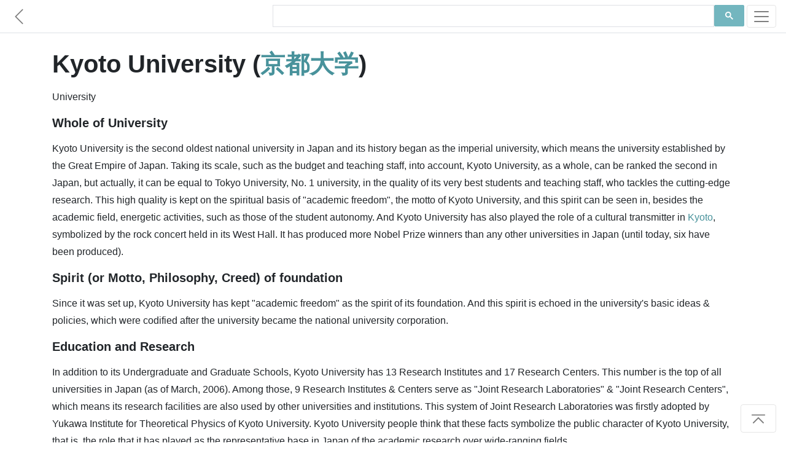

--- FILE ---
content_type: text/html; charset=utf-8
request_url: https://www.japanesewiki.com/school/Kyoto%20University.html
body_size: 26058
content:
<html>
<head>
<title>Kyoto University - Japanese Wiki Corpus</title>
<meta name="description" content="University">
<meta name="keywords" content="Kyoto University, 京都大学, Japanese Schools">
<meta name="author" content="A. C. Yu">
<meta charset="UTF-8">
<meta name="viewport" content="width=device-width, initial-scale=1">
<meta http-equiv="Cache-control" content="no-cache">
<meta http-equiv="Expires" content="-1">
<link rel="shortcut icon" type="image/x-icon" href="../assets/1.0/logo.ico" />
<link rel="stylesheet" href="https://maxcdn.bootstrapcdn.com/bootstrap/4.5.0/css/bootstrap.min.css" async>
<link href="../assets/1.0/style.css" rel="stylesheet">

<!-- Facebook Meta Tags -->
<meta property="og:title" content="Kyoto University - Japanese Wiki Corpus" />
<meta property="og:description" content="University" />
<meta property="og:url" content="https://www.japanesewiki.com/school/Kyoto University.html" />

<!-- Twitter Meta Tags -->
<meta property="twitter:url" content="https://www.japanesewiki.com/school/Kyoto University.html">
<meta name="twitter:card" content="summary">
<meta name="twitter:title" content="Kyoto University - Japanese Wiki Corpus">
<meta name="twitter:description" content="University">

<!-- Global site tag (gtag.js) - Google Analytics --> 
<script async src='https://www.googletagmanager.com/gtag/js?id=UA-157500608-2'></script> 
<script> 
 window.dataLayer = window.dataLayer || []; 
 function gtag(){dataLayer.push(arguments);} 
 gtag('js', new Date()); 
 gtag('config', 'UA-157500608-2'); 
</script>

<script defer src="https://ajax.googleapis.com/ajax/libs/jquery/3.5.1/jquery.min.js"></script>
<script defer src="https://maxcdn.bootstrapcdn.com/bootstrap/4.5.0/js/bootstrap.min.js"></script>

<!--
<script async src="https://pagead2.googlesyndication.com/pagead/js/adsbygoogle.js"></script>
<script>
  (adsbygoogle = window.adsbygoogle || []).push({
    google_ad_client: "ca-pub-6625151359627561",
    enable_page_level_ads: true,
    overlays: {bottom: true}
  });
</script>
-->
</head>
<body>

<div id="fb-root"></div>

<nav class="navbar navbar-light bg-white fixed-top bottom-border" style="padding: 5px 0px;">
	<a href='../school.html' class="navbar-brand">
		<svg class="bi bi-chevron-left" width="1.5em" height="1.5em" viewBox="0 0 16 16" fill="currentColor" xmlns="http://www.w3.org/2000/svg">
		<path fill-rule="evenodd" d="M11.354 1.646a.5.5 0 0 1 0 .708L5.707 8l5.647 5.646a.5.5 0 0 1-.708.708l-6-6a.5.5 0 0 1 0-.708l6-6a.5.5 0 0 1 .708 0z"/>
		</svg>
	</a>
	<div class="searchbar navbar-nav ml-auto nav-search nav-search-page" style="min-height: 43px">
		<div class="gcse-searchbox-only" data-resultsUrl="../search-results.html" data-newWindow="false"></div>
	</div>
	<button class="navbar-toggler" type="button" data-toggle="collapse" data-target="#navbarSupportedContent" aria-controls="navbarSupportedContent" aria-expanded="false" aria-label="Toggle navigation">
		<span class="navbar-toggler-icon"></span>
	</button>

	<div class="collapse navbar-collapse" id="navbarSupportedContent">
		<ul class="navbar-nav mr-auto">
			<li class="nav-item link-item">
				<strong><a class="nav-link" href="https://www.japanesewiki.com/">Home</a></strong>
			</li>
			<li class="nav-item link-item">
				<a class="nav-link" href="../about.html">About</a>
			</li>
			
			<li class="nav-item dropdown">
				<a class="nav-link dropdown-toggle" href="#" id="navbarDropdown" role="button" data-toggle="dropdown" aria-haspopup="true" aria-expanded="false">
					People
				</a>
				<div class="dropdown-menu" aria-labelledby="navbarDropdown">
					<a class="nav-link" href="../person.html">Historical Figures</a>
					<a class="nav-link" href="../emperor.html">Emperors</a>
					<a class="nav-link" href="../family.html">Clans</a>
				</div>
			</li>
			
			<li class="nav-item dropdown">
				<a class="nav-link dropdown-toggle" href="#" id="navbarDropdown" role="button" data-toggle="dropdown" aria-haspopup="true" aria-expanded="false">
					History
				</a>
				<div class="dropdown-menu" aria-labelledby="navbarDropdown">
					<a class="nav-link" href="../history.html">History</a>
				</div>
			</li>
			
			<li class="nav-item dropdown">
				<a class="nav-link dropdown-toggle" href="#" id="navbarDropdown" role="button" data-toggle="dropdown" aria-haspopup="true" aria-expanded="false">
					Places
				</a>
				<div class="dropdown-menu" aria-labelledby="navbarDropdown">
					
					<a class="nav-link" href="../building.html">Buildings</a>
					<a class="nav-link" href="../geographical.html">Locations</a>
					<a class="nav-link" href="../railway.html">Railways</a>
					<a class="nav-link" href="../road.html">Roads</a>
					<a class="nav-link" href="../shrines.html">Shrines</a>
					<a class="nav-link" href="../school.html">Schools</a>
				</div>
			</li>
			
			<li class="nav-item dropdown">
				<a class="nav-link dropdown-toggle" href="#" id="navbarDropdown" role="button" data-toggle="dropdown" aria-haspopup="true" aria-expanded="false">
					Cultural
				</a>
				<div class="dropdown-menu" aria-labelledby="navbarDropdown">
					<a class="nav-link" href="../Buddhism.html">Buddhism</a>
					<a class="nav-link" href="../Shinto.html">Shinto</a>
					<a class="nav-link" href="../literature.html">Literature</a>
					<a class="nav-link" href="../title.html">Titles</a>
					<a class="nav-link" href="../culture.html">Culture</a>
				</div>
			</li>
		</ul>
	</div>
</nav>

<main role="main" id="page-top">
<div class="container fb-quotable" id="main-text">
<h1>Kyoto University (<a href="../jp/school/京都大学.html">京都大学</a>)

<span class="social" id="social-header" style="text-align: left;margin-left: -7px;min-height: 30px;">
	<span class="fb-like" data-href="https://www.japanese-wiki-corpus.org/school/Kyoto University.html" data-width="" data-layout="button_count" data-action="like" data-size="small" data-share="true"></span>
</span>
</h1>

<p></p>
<p>University<br/>
</p>
<p><h3>Whole of University</h3>
</p>
<p>Kyoto University is the second oldest national university in Japan and its history began as the imperial university, which means the university established by the Great Empire of Japan. Taking its scale, such as the budget and teaching staff, into account, Kyoto University, as a whole, can be ranked the second in Japan, but actually, it can be equal to Tokyo University, No. 1 university, in the quality of its very best students and teaching staff, who tackles the cutting-edge research. This high quality is kept on the spiritual basis of "academic freedom", the motto of Kyoto University, and this spirit can be seen in, besides the academic field, energetic activities, such as those of the student autonomy. And Kyoto University has also played the role of a cultural transmitter in <a href="https://www.japanesewiki.com/geographical/Kyoto.html">Kyoto</a>, symbolized by the rock concert held in its West Hall. It has produced more Nobel Prize winners than any other universities in Japan (until today, six have been produced). <h3>Spirit (or Motto, Philosophy, Creed) of foundation</h3>
</p>
<p>Since it was set up, Kyoto University has kept "academic freedom" as the spirit of its foundation. And this spirit is echoed in the university's basic ideas & policies, which were codified after the university became the national university corporation. <h3>Education and Research</h3>
</p>
<p>In addition to its Undergraduate and Graduate Schools, Kyoto University has 13 Research Institutes and 17 Research Centers. This number is the top of all universities in Japan (as of March, 2006). Among those, 9 Research Institutes & Centers serve as "Joint Research Laboratories" & "Joint Research Centers", which means its research facilities are also used by other universities and institutions. This system of Joint Research Laboratories was firstly adopted by Yukawa Institute for Theoretical Physics of Kyoto University. Kyoto University people think that these facts symbolize the public character of Kyoto University, that is, the role that it has played as the representative base in Japan of the academic research over wide-ranging fields. <h3>School Tradition and Feature</h3>
</p>
<p>Far from the downtown of <a href="https://www.japanesewiki.com/geographical/Kyoto City.html">Kyoto City</a>, Kyoto University is in the calm surroundings that still retain some traces of the historic city, so students and teaching staff can concentrate on the studies in such calmness, and the university's motto "academic freedom", implying everything related to students' affairs should be left to their autonomy, can be seen in, for example, the annual November Festival, the graffiti on the statue of Prof. Orita, and the students' disguise in the graduation ceremony. </p>
<p>However, as old constructions of Kyoto University get remodeled and rebuilt, traces of the historic city fade out, and the school tradition of Kyoto University is on the same path, some Kyoto University people say. There once existed a professor who came to work on foot because he had no money to get on the streetcar, and also, some professors who underwent the mobilization of students for labor during the World War 2, but most of them passed away, and even the atmosphere of the Showa era, perceived in the generation of 1960s' student movement, is becoming a thing of the past. Before the war, Kyoto University was typically symbolized by <a href="https://www.japanesewiki.com/culture/Bankara.html">Bankara</a> (students' rough appearances) of Sanko (<a href="https://www.japanesewiki.com/school/Third High School (under the prewar school educational system).html">Third High School</a>, the predecessor of Kyoto University) or self-supporting students, but from the generation of the fierce "examination war", people from rich families have noticeably increased among its students and professors. <h3>Historical Sketch</h3>
</p>
<p>Kyoto University originated from Nagasaki Yojyosho (later renamed Nagasaki Seitokukan), which was founded in Nagasaki in A.D.1861 (Bunkyu 1). The science and chemistry section of Nagasaki Seitokukan was to be transferred to Kaiseijo (today's Tokyo University) in Edo by the name of "School of Science and Chemistry", but this wasn't realized in the turmoil of the <a href="https://www.japanesewiki.com/history/Meiji Restoration (Meiji-ishin).html">Meiji Restoration</a>. In A.D.1868 (Keio 4), the Meiji Government decided to open "School of Science and Chemistry" in Osaka in the name of "Seimikyoku" (later, School of Science), and did so in 1869. In 1870, School of Science was annexed to School of Western Learning, and was transformed into Kaiseijo. Kaiseijo changed its name one after another, from Osaka English School, Osaka Vocational School, Osaka Junior High School, and to University Branch, and under the Ordinance of Junior High School, which was proclaimed in 1886, it was renamed Third Advanced Junior High School. Third Advanced Junior High School was transferred to a new place purchased in Yoshida-cho, <a href="https://www.japanesewiki.com/geographical/Kyoto City.html">Kyoto City</a>, in August 1st, 1889. Under the Ordinance of High School, proclaimed in 1894, Third Advanced Junior High School was transformed into <a href="https://www.japanesewiki.com/school/Third High School (under the prewar school educational system).html">Third High School</a> (under the old system) (In this article, "<a href="https://www.japanesewiki.com/school/Third High School (under the prewar school educational system).html">Third High School</a>" indicates <a href="https://www.japanesewiki.com/school/Third High School (under the prewar school educational system).html">Third High School</a> under the old system, if there's no particular explanation). </p>
<p>After the Ordinance of Imperial University was established, there were many voices that an imperial university should be set up in the Kinki district as in Kanto, but they were shelved for a long time owing to financial difficulties. In 1895, <a href="https://www.japanesewiki.com/person/Kinmochi SAIONJI.html">Kinmochi SAIONJI</a> proposed that <a href="https://www.japanesewiki.com/school/Third High School (under the prewar school educational system).html">Third High School</a> should be graded up to the imperial university with the compensation earned from China after the Sino-Japanese War. The plan adopted in the end was that <a href="https://www.japanesewiki.com/school/Third High School (under the prewar school educational system).html">Third High School</a> should be transferred to the south side of Higashi-Ichijyo dori (today's Yoshida-South Campus) and its premises left behind should be used by the University, and its budget passed the next year. In June 18th, 1897, Kyoto Imperial University started as the Imperial Ordinance about its foundation was enacted. </p>
<p>Originally, the College of Law was planned to be initially established in 1898, but the College of Science and Engineering was set up in 1897-- one year earlier than expected and the same year as the foundation -- because of the upsurge of its applicants. And then, other Colleges were established for about a decade from the foundation, such as the Colleges of Law and Medicine in 1898, and the College of Letters in 1906. Hiroji KINOSHITA assumed the first president, who was the chief of the Special Office of Educational Affairs in the Ministry of Education. Kojyuro NAKAGAWA assumed the "Secretary", the corresponding position of the bureau chief. </p>
<p>Partly because the then president wanted it, Kyoto Imperial University learned from the German university system that put an emphasis on the freedom of research, teaching, and learning,<br/>
This principle, led by Yoshito TAKANE, is said to have affected the present "academic freedom", and, though changed when the College of Law graduates got the bad grades in the Examination of High Civil Servants, it surely marks the dawn of the unique school tradition that took root in Kyoto Imperial University. </p>
<p>In 1919, the system of Colleges was transformed into that of Faculties. Some faculties were set up one after another, such as the Faculty of Economics, divided from the Faculty of Law in the same year above, and the Faculty of Agriculture in 1923. In the year that the Faculty of Agriculture was newly established, the Central Hall of the university was completed, which has the Clock Tower, now familiar as the university's symbol. In 1926, the Institute for Chemical Research, the first institute attached to the university, was completed. </p>
<p>Entering the Showa era, Kyoto Imperial University came to be struck frequently by events related to the professors' thoughts, which reflected the social conditions at that time when the control over thoughts was strengthened. In 1928, the Ministry of Education urged Prof. Hajime KAWAKAMI, the authority of the Marxian economics, to resign, and the university's faculty meeting also concluded he should quit, so Professor KAWAKAMI was forced to leave. Moreover, in 1933, Prof. Yukitoki TAKIGAWA in the Faculty of Law, was laid off by Ichiro HATOYAMA, the then Minister of Education, for the reason Professor Takigawa's theory about the criminal law included "Marxist thought", so all teaching staff of the Faculty submitted their resignation letters as the demonstration against the layoff, and Kyoto University's president also declared his resignation when he met with the Minister, but the Ministry's splitting operation worked and seven of the staff, including Mr.Takigawa, were forced to leave in the end, and this whole event is what's called, "Takigawa Jiken (Oppression of Professor Takigawa)". </p>
<p>As the war regime got strengthened, some programs complying with the national policy were set up, such as History of Japanese Spirit (in the Faculty of Letters), Principles of East Asian Economics Policies (in the Faculty of Economics), and Aeronautics & Fuel Chemistry (in the Faculty of Engineering), and after the Pacific War began, "Loyal Patriots' Corps of Kyoto Imperial University" was formed for organizing students in the military style. </p>
<p>In 1943, the draft deferment was stopped for the humanities' students, and they went to the battlefront one after another. In the farewell party of Kyoto University, held before the departure of students for the battlefront, they are said to have done a visit to Heian Shrine with the university president at the front, and to have prayed for the war's victory. </p>
<p>After the end of the World War 2, Yukitoki TAKIGAWA and others, who left the university owing to "Takigawa Jiken", came back to the university, while some professors were dismissed in the purge by GHQ. In 1947, just the 50th anniversary of the university's foundation, the word "Imperial" was removed from the name, and the university was renamed "Kyoto University", and in 1949, it annexed Daisan Kotogakko to itself. In the same year, <a href="https://www.japanesewiki.com/person/Hideki YUKAWA.html">Hideki YUKAWA</a>, the professor in the Faculty of Science, became the first Japanese Nobel Prize winner, so Kyoto University established the Yukawa Memorial Hall for its commemoration, and this hall was transformed into the Yukawa Institute for Theoretical Physics afterward. </p>
<p>In 1968, Kyoto University's branch of the Association of Young Doctors (AYD) called on an applicant for a boycott of the entrance examination of the Graduate School of Medicine, but the applicant rejected it, so a member of AYD beat the applicant, and this event, what's called "Seiiren Jiken" (AYD event), triggered the indefinite strike of the Faculty of Liberal Arts, and the lockout of the Student Union. Kyoto University escaped the cancellation of the entrance exam, which really happened in Tokyo University, but its graduation ceremony was forced to cancel for the first time after the war, and some buildings in the campus remained locked out until the next academic year's September, when they were all lifted. </p>
<p>In 1992, the Faculty of Integrated Human Studies was established, and the next year, the College of Liberal Arts and Sciences was closed and Kyoto University changed itself into the university prioritizing its graduate schools, and this was when the university's present Faculties and Graduate Schools were all completed. In 1997, Kyoto University's centennial anniversary of foundation came around. And in 2004, the National University's Corporation Law went into effect as one of the national organizations' reform, which was called for at that time, and Kyoto University transformed itself into the national university corporation in line with the law. </p>
<p>From the history told above, this article sets Kyoto University's origin year in 1869, when Seimikyoku, <a href="https://www.japanesewiki.com/school/Third High School (under the prewar school educational system).html">Third High School</a>'s predecessor, was founded, and University's foundation year in 1897, when Kyoto Imperial University was born. <h3>Chronological Table</h3>
</p>
<p>In May, 1869, Seimikyoku was founded. </p>
<p>In September, 1869, School of Western Learning was founded. </p>
<p>In January, 1870, Seimikyoku was transformed into School of Chemistry. </p>
<p>In May, 1870, School of Chemistry was transformed into School of Science. </p>
<p>In October, 1870, School of Western Learning annexed School of Science, and was transformed into Kaiseijo. </p>
<p>In August, 1872, the ordinance of the school educational system was proclaimed, and Kaiseijo was transformed into First Junior High School of Fourth University Section. </p>
<p>In April, 1873, the University Section was changed, and First Junior High School of Fourth University Section was renamed First Junior High School of Third University Section. </p>
<p>In April, 1873, First Junior High School of Third University Section was transformed into Kaimei School. </p>
<p>In April, 1874, Kaimei School was transformed into Osaka Foreign Language School. </p>
<p>In December, 1874, Osaka Foreign Language School was transformed into Osaka English School. </p>
<p>In April, 1879, Osaka English School was transformed into Osaka Vocational School. </p>
<p>In December, 1880, Osaka Vocational School was transformed into Osaka Junior High School. </p>
<p>In July, 1885, Osaka Junior High School was transformed into University Branch. </p>
<p>In April, 1886, the Ordinance of Advanced Junior High School was proclaimed, and University Branch was transformed into Third Advanced Junior High School. </p>
<p>In September, 1895, the Ordinance of High School was proclaimed, and Third Advanced Junior High School was transformed into <a href="https://www.japanesewiki.com/school/Third High School (under the prewar school educational system).html">Third High School</a>. </p>
<p>In June, 1897, Kyoto Imperial University was established. </p>
<p>In September, 1897, the College of Science and Engineering opened as one of its Colleges within the premises of Kyoto Imperial University. </p>
<p>In September, 1899, Colleges of Law and Medicine opened. </p>
<p>In December, 1899, the University Library and the University Hospital opened. </p>
<p>In April, 1903, the College of Medicine was divided into two, Kyoto College of Medicine, and Fukuoka College of Medicine. </p>
<p>In September, 1906, the College of Letters opened. </p>
<p>In November, 1909, Taiwan Experimental Forest Station was given by Taiwan Government General. </p>
<p>In April, 1911, Fukuoka College of Medicine was separated from Kyoto University as Kyusyu Imperial University was established, and Kyoto College of Medicine was renamed the College of Medicine, again. </p>
<p>In December, 1912, Korean Experimental Forest Station was leased from Korean Government General. </p>
<p>In July, 1914, the College of Science and Engineering was divided into two, the College of Science, and the College of Engineering. </p>
<p>In December,1915, Kotangan Forest of Karafuto Experimental Forest Station was given from Karafuto Agency. </p>
<p>In December, 1916, Aton Forest of Karafuto Experimental Forest Station was given from Karafuto Agency. </p>
<p>In February, 1919, each College was renamed Faculty. </p>
<p>In May, 1919, the Faculty of Economics opened. </p>
<p>In April, 1921, Ashiu Experimental Forest Station was established in Ashiu, Chii Village, Kita <a href="https://www.japanesewiki.com/geographical/Kuwata-gun.html">Kuwata-gun</a>, <a href="https://www.japanesewiki.com/geographical/Kyoto Prefecture.html">Kyoto Prefecture</a>. </p>
<p>In April, 1923, the Seventh College of Provisional Teachers was established. </p>
<p>In November, 1923, the Faculty of Agriculture opened. </p>
<p>In May, 1924, the University Farm and the Experimental Forest, both attached to the Faculty of Agriculture, were established. </p>
<p>In October, 1926, the Institute for Chemical Research was established. </p>
<p>In March, 1930, the Seventh College of Provisional Teachers was closed. </p>
<p>In May, 1933, the Ministry of Education laid off Yukitoki TAKIGAWA, Prof. of the Faculty of Law. 
<br/>(Takigawa Jiken)<br/>
</p>
<p>In May, 1939, the Provisional Special Division of Medicine was established. </p>
<p>In August, 1939, the Institute for Research of Humanities was established. </p>
<p>In March, 1941, the Tuberculosis Research Institute was established. </p>
<p>In November, 1941, the Engineering Research Institute was established. </p>
<p>In April, 1944, the Provisional Special Division of Medicine was reorganized into the Special Division of Medicine. </p>
<p>In May, 1944, the Wood Research Institute was established. </p>
<p>In September, 1946, the Research Institute for Food Science was established. </p>
<p>In October, 1947, Kyoto Imperial University was renamed Kyoto University. </p>
<p>In January, 1949, the Institute for Research in Humanities was integrated with the Institute of Eastern Culture, which was under the control of the Ministry of Foreign Affairs, and with the Institute of Western Culture, which was a private organization. </p>
<p>In May, 1949, Kyoto University annexed <a href="https://www.japanesewiki.com/school/Third High School (under the prewar school educational system).html">Third High School</a> (Dai San Kou) and was reorganized under the new system. The Faculty of Education, and the Branch School of Kyoto University (Bunko), were established. </p>
<p>In April, 1951, the Disaster Prevention Research Institute was established. The School of Nursing in the Faculty of Medicine was established. </p>
<p>In March, 1952, the Special Division of Medicine was closed. </p>
<p>In April, 1953, the Graduate Schools under the new educational system were established (Graduate School of Letters, Education, Law, Economics, Science, Pharmaceutical Sciences, Engineering, and Agriculture). </p>
<p>In July, 1953, the Research Institute for Fundamental Physics (Yukawa Institute for Theoretical Physics) was established. </p>
<p>In March, 1954, the Branch School of Kyoto University was renamed the College of Liberal Arts and Science. </p>
<p>In April, 1954, the Midwife School in the Faculty of Medicine was established. </p>
<p>In April, 1955, the Graduate School of Medicine was established. </p>
<p>In April, 1956, the Institute for Virus Research was established. </p>
<p>In April, 1959, the Health Technologist School of the Faculty of Medicine was established. </p>
<p>In April, 1960, the Faculty of Pharmaceutical Sciences was established. </p>
<p>In May, 1961, the College of Technology was established. </p>
<p>In April, 1962, the Institute of Economic Research was established. </p>
<p>In April, 1963, the Research Institute for Mathematical Sciences, and Research Reactor Institute were established. </p>
<p>In April, 1965, the Center for Southeast Asian Studies was established. </p>
<p>In April, 1966, the Center for Student Health was established. </p>
<p>In June, 1967, the Primate Research Institute was established. The Tuberculosis Research Institute was renamed the Tuberculosis Chest Disease Research Institute. </p>
<p>In June, 1969, the Data Processing Center was established. The College of Technology was closed. </p>
<p>In April, 1971, the Radioisotope Research Center was established. The Engineering Research Institute was renamed the Institute of Atomic Energy. </p>
<p>In April, 1972, the Health Technologist School of the Faculty of Medicine was renamed the School of Clinical Technologist of the Faculty of Medicine. </p>
<p>In May, 1971, the Research Center for Sports Science was established. </p>
<p>In April, 1975, the College of Medical Technology was established, and the Midwife School and the School of Nursing, both in the Faculty of Medicine, were closed. </p>
<p>In May, 1976, the Ultrahigh Temperature Plasma Laboratory, attached to the Faculty of Engineering, was reorganized into the Plasma Physics Laboratory. The Radiation Biology Center was established. </p>
<p>In April, 1977, the Environment Preservation Center was established. </p>
<p>In June, 1977, Kyoto University Council dismissed Nobuhiro TAKEMOTO, an assistant in the Faculty of Economics. (called the Event of <a href="https://www.japanesewiki.com/culture/Takemoto.html">Takemoto</a>'s Dismissal, or Crushing of <a href="https://www.japanesewiki.com/culture/Takemoto.html">Takemoto</a>'s Dismissal)<br/>
</p>
<p>In July, 1977, the Center for Archaeological Operations was established. </p>
<p>In March 1978, the School of Clinical Technologist of the Faculty of Medicine was closed. </p>
<p>In April, 1978, the Educational Center for Information Processing was established. </p>
<p>In April, 1980, the Research Center for Medical Polymers and Biomaterials was established. </p>
<p>In April, 1981, the Ionosphere Research Laboratory was reorganized into the Radio Atmospheric Science Center. </p>
<p>In April, 1986, the Center for African Area Studies was established. </p>
<p>In April, 1988, the Tuberculosis Chest Disease Research Institute was renamed the Chest Disease Research Institute. The Center for Genetics was established. </p>
<p>In December, 1988, the International Exchange Center was established. </p>
<p>In June, 1990, the Research Center for Biomedical Engineering, and the Center for Student Exchange were established. The Research Center for Medical Polymers and Biomaterials, and the International Exchange Center were closed. </p>
<p>In April, 1991, the Graduate School of Human and Environmental Studies, and the Center for Ecological Research were established. The Wood Research Institute was renamed the Ligneous Science Research Institute. </p>
<p>In October, 1992, the Faculty of Integrated Human Studies was established. </p>
<p>In March, 1993, the College of Liberal Arts and Sciences was closed. </p>
<p>In June, 1994, the Research Center for Higher Education was established. </p>
<p>In April, 1996, the Graduate School of Energy Science, and the Intramural Institution of African Area Studies were established. The Institute of Atomic Energy, and the Plasma Physics Laboratory were integrated into the Institute of Advanced Energy. The Center for African Area Studies was closed. </p>
<p>In April, 1997, the Kyoto University Museum was established. The Educational Center for Information Processing, and the Integrated Media Environment Experimental Laboratory, which was attached to the Faculty of Engineering, were integrated into the Center for Information and Multimedia Studies. </p>
<p>In April, 1998, the Graduate School of Asian and African Area Studies, and the Graduate School of Informatics were established. The Chest Disease Research Institute, and the Research Center for Biomedical Engineering were integrated into the Institute for Frontier Medical Sciences. </p>
<p>In April, 1999, the Graduate School of Biostudies was established. </p>
<p>In April, 2000, the Radio Atmospheric Science Center was reorganized into the Radio Science Center for Space and Atmosphere. </p>
<p>In November, 2000, the University Archives was established. </p>
<p>In April, 2001, the Research Institute for Food Science was annexed to the Graduate School of Agriculture. The International Innovation Center was established. </p>
<p>In April, 2002, the Graduate School of Global Environmental Studies (the Hall of Global Environmental Research, and the Hall of Global Environmental Education), the Research Center for Low Temperature and Materials Science, the Fukui Institute for Fundamental Chemistry were established. The Center for Data Processing, the Center for Information and Multimedia Studies, and the Institute for Academic Information Network were integrated into the Academic Center for Computing and Media Studies. </p>
<p>In April, 2003, Seto Marine Biological Laboratory (attached to the Graduate School of Science), the University Forest, the Subtropical Plant Institute, and the Fisheries Research Station (these three were attached to the Faculty of Agriculture) were integrated into the Field Science Education and Research Center. The Research Center for Higher Education, a part of the Academic Center for Computing and Media Studies, and a part of the Faculty of Integrated Human Studies were unified into the Center for the Promotion of Excellence in Higher Education. The Institute for the Promotion of Excellence in Higher Education was established. The Research Center for Sports Science was closed. </p>
<p>In April, 2004, the Ligneous Science Research Institute, and the Radio Science Center for Space and Atmosphere were integrated into the Research Institute for Sustainable Humanosphere. The Center for Southeast Asian Studies was upgraded to the attached Institute. The Center for Genetics was closed. Kyoto University became the national university corporation under the National University Corporation Law. </p>
<p>In April, 2005, the Center for Student Exchange was reorganized into the International Center. The Environment, Safety, and Health Organization, the International Innovation Center, the Organization for the Promotion of International Relations, the Institute for Information Management and Communication, and the Library Network were established. </p>
<p>In November, 2005, the university's Administrative Bureau was divided into the Administrative Council, and the Education and Research Council. </p>
<p>In April, 2006, the education of Pharmaceutical Sciences was transformed into the six-year system, so the Pharmaceutical Sciences Department of the Faculty of Pharmaceutical Sciences was reorganized into the six-year system (Department of General Pharmacology was closed) and the Department of Pharmacy (four-year system) was established. The Graduate School of Government (Collaborative Research & Education Division), the Graduate School of Management (Research & Education Division) were established. The Center for Integrated Area Studies was established, and the center succeeded the business of the National Ethnology Museum. The office organization of the Administrative Bureau was remodeled. The Institute of Sustainability Science was established. </p>
<p>In July, 2006, the Pioneering Research Unit for Next Generation was established. </p>
<p>In September, 2006, the Center for Women Researchers was established. </p>
<p>In March, 2007, the College of Medical Technology was closed. </p>
<p>In April, 2007, the Kokoro Research Center, the Advanced Medical Engineering Research Unit, the Career-Path Promotion Unit for Young Life Scientist were established. <h3>Location</h3>
</p>
<p>Yoshida Campus (mainly within Yoshida-Honmachi, Sakyo-ku, <a href="https://www.japanesewiki.com/geographical/Kyoto City.html">Kyoto City</a>, <a href="https://www.japanesewiki.com/geographical/Kyoto Prefecture.html">Kyoto Prefecture</a>)<br/>
Uji Campus (Gokasho, <a href="https://www.japanesewiki.com/geographical/Uji City.html">Uji City</a>, <a href="https://www.japanesewiki.com/geographical/Kyoto Prefecture.html">Kyoto Prefecture</a>)<br/>
Katsura Campus (Kyoto Daigaku Katsura, Nishikyo-ku, <a href="https://www.japanesewiki.com/geographical/Kyoto City.html">Kyoto City</a>)<br/>
</p>
<p>University Symbol<br/>
University Song<br/>
Words by Yakyu MIZUNASHI, music by Kan'ichi SHIMOFUSA. This song was established in 1940, as an answer to the "Imperial Rescript for the young students" from the Emperor in 1939. The lyrics of the song were selected from pieces written by the university students in 1939, and the piece of Mr. Mizunashi, a graduate of Kyoto Imperial University, was chosen the best one. It's sung in the graduation, entrance and other ceremonies. Furthermore, Takashi ASAHINA, a graduate of Kyoto University, chose this school song as his first album's music (Teichiku Entertainment Inc. released. Kyoto University Symphony Orchestra performed). </p>
<p>You can see the lyrics on the Kyoto University's official website. </p>
<p>When the centennial anniversary of foundation came around in 1997, the establishment of a new school song was planned, and its lyrics were sought, but the majority said the conventional one was better, so the plan was stopped. </p>
<p>There exist some other songs listed below related to Kyoto University. </p>
<p>Students' Song<br/>
Words by Taro NAGASAKI, music by Toru AKUTAGAWA<br/>
Established in 1953<br/>
Words chosen from the public<br/>
</p>
<p>Fight Song : "<a href="https://www.japanesewiki.com/history/Shinsei (Law reconstitution).html">Shinsei</a> no Ibuki (Sign of Rebirth) "<br/>
Words by Hiro'o NAKAGAWA, music by Takehiko TADA<br/>
Established in 1958<br/>
Words chosen from the public<br/>
</p>
<p>Fight Song : "Hana no Ka Kaorinu (Scent of Flowers) "<br/>
Words by Kimio KUBOTA, music by Takashi HASHIMOTO<br/>
Established in 1959<br/>
</p>
<p>Fight Song : "Dark Blue - Umi no Ao"<br/>
Words by Yutaka SHIRAISHI, music by Kunio MOTOYAMA<br/>
Established in 1961<br/>
Words chosen from the public<br/>
</p>
<p>Fight Song : "Hitotsu no Tamasii (One Spirit)"<br/>
Words by Yutaka SAKAI, music by Kyoto University Brass Band<br/>
Established in 1981<br/>
Words chosen from the public<br/>
</p>
<p>Shoyo no Uta (Song of Wandering <a href="https://www.japanesewiki.com/geographical/Kyoto.html">Kyoto</a>) : Kurenai Moyuru (Vivid Red of Flowers)<br/>
Words by Koi SAWAMURA, music by K. Y. (initial), whose real name is unknown<br/>
Originally, this had been a class song, sung in a certain class of <a href="https://www.japanesewiki.com/school/Third High School (under the prewar school educational system).html">Third High School</a> (Daisan Kotogakkou), and it came to be sung in the whole school and finally became the symbolic song of <a href="https://www.japanesewiki.com/school/Third High School (under the prewar school educational system).html">Third High School</a> and Kyoto University. In 1946, it was used in the Akira KUROSAWA's movie, "Waga Seishun ni Kuinashi (No Regrets for My Youth)", so it came to be known nationwide by the general public. But the original words are partly different from the present ones. </p>
<p>Lake Biwa Rowing Song<br/>
The words were made by Taro KOGUCHI, a member of <a href="https://www.japanesewiki.com/school/Third High School (under the prewar school educational system).html">Third High School</a> aquatics club (today's boat club of Kyoto University), while he was on the way of the <a href="https://www.japanesewiki.com/geographical/Lake Biwa.html">Lake Biwa</a> cruise in 1917. The music diverts one from "Hitsujigusa (by Chiaki YOSHIDA), which was popular with the club members at that time. <a href="https://www.japanesewiki.com/school/Third High School (under the prewar school educational system).html">Third High School</a>'s dormitory students and others liked to sing it. </p>
<p>University Flag<br/>
The university flag was established in 1940 for the same purpose as the university song. You can see its design on Kyoto University's official website. </p>
<p>School Color<br/>
Kyoto University's school color is dark blue. </p>
<p>Emblem<br/>
Kyoto University's emblem is the design of a camphor tree, standing in front of the Clock Tower in Yoshida Campus. This design had been used since around 1950s as the "seal of the administrative bureau" on printed materials and others, and in 1990, it was officially adopted as the University's emblem. </p>
<p>The situation of newly-enrolled students<br/>
Out of 2,901 students newly-enrolled for Faculties in 2008, those from high schools in the Kinki district are the most at 57.5% (Osaka Prefecture 18.8%, Hyogo Prefecture 12.3%, and <a href="https://www.japanesewiki.com/geographical/Kyoto Prefecture.html">Kyoto Prefecture</a> 10.4%), followed by the Chubu district at 14.5%, Kanto district at 8.7%, Kyusyu & Okinawa district at 6.7%, Chugoku district at 6.5%, Shikoku district at 3.3%, Tohoku district at 1.4%, and Hokkaido at 1.1%. (=>Please refer to the situation of newly enrolled students of the former imperial universities)<br/>
</p>
<p>For other former imperial universities, students come the most from the prefecture the university is located in, but, for Kyoto University only, those from high schools in <a href="https://www.japanesewiki.com/geographical/Kyoto Prefecture.html">Kyoto Prefecture</a> rank the third peculiarly. <h3>Faculties</h3>
</p>
<p>Faculty of Integrated Human Studies<br/>
Department of Integrated Human Studies<br/>
Division of Human Sciences<br/>
Division of Multi-Disciplinary Studies of Civilizations<br/>
Division of Cultural Environment Studies<br/>
Division of Cognitive and Information Sciences<br/>
Division of Natural Sciences<br/>
Faculty of Letters<br/>
Department of Humanities<br/>
Division of Philosophy<br/>
Department of Philosophy<br/>
Department of the History of Western Philosophy<br/>
Ancient Philosophy<br/>
Medieval Philosophy<br/>
Modern Philosophy<br/>
Department of the History of Japanese Philosophy<br/>
Department of Ethics<br/>
Department of Religious Studies<br/>
Department of Christian Studies<br/>
Department of Aesthetics and Art History<br/>
Division of Eastern Culture<br/>
Department of Japanese Language and Literature<br/>
Department of Chinese Language and Literature<br/>
Department of the History of Chinese Philosophy<br/>
Department of Indological Studies<br/>
Department of Buddhist Studies<br/>
Division of Western Culture<br/>
Department of Greek and Latin Classics<br/>
Department of Slavic Languages and Literatures<br/>
Department of German Language and Literature<br/>
Department of English Language and Literature<br/>
Department of American Literature<br/>
Department of French Language and Literature<br/>
Department of Italian Language and Literature<br/>
Division of History<br/>
Department of <a href="https://www.japanesewiki.com/history/Japanese History.html">Japanese History</a><br/>
Department of Oriental History<br/>
Department of Southwest Asian History<br/>
Department of European History<br/>
Department of Archaeology<br/>
Division of Behavioral Studies<br/>
Department of Psychology<br/>
Department of Linguistics<br/>
Department of Sociology<br/>
Department of Geography<br/>
Division of Contemporary Culture<br/>
Department of Philosophy and History of Science<br/>
Department of Humanistic Informatics<br/>
Department of Twentieth Century Studies<br/>
Department of Contemporary History<br/>
Faculty of Education<br/>
Department of Educational Science<br/>
Division of Modern Education Basics<br/>
Division of Educational Psychology<br/>
Division of Interrelated Educational System<br/>
Faculty of Law<br/>
There is no organization of department. 
<br/>Division of Basic Law<br/>
Division of Public Law<br/>
Division of Civil and Criminal Law<br/>
Division of Political Science<br/>
Faculty of Economics<br/>
Department of Economics<br/>
Department of Management<br/>
Faculty of Science<br/>
Department of Science<br/>
Division of Mathematics<br/>
Division of Physics and Astrophysics<br/>
Division of Earth and Planetary Sciences<br/>
Division of Chemistry<br/>
Division of Biological Science<br/>
Faculty of Medicine<br/>
Department of Medicine (six-year system)<br/>
Department of Health Science<br/>
Division of Nursing Studies<br/>
Division of Laboratory Science<br/>
Division of Physical Therapy<br/>
Division of Occupational Therapy<br/>
Faculty of Pharmaceutical Sciences<br/>
Department of General Pharmacology (four-year system, for students newly-enrolled in Heisei 17 academic year and before)<br/>
Department of Pharmaceutical Sciences (four-year system, for those newly enrolled in Heisei 18 academic year and after)<br/>
Department of Pharmacy (four-year system, for those newly enrolled in Heisei 18 academic year and after)<br/>
Faculty of Engineering<br/>
Department of Global Engineering<br/>
Department of Architecture<br/>
Department of Engineering Science<br/>
Department of Electrical and Electronic Engineering<br/>
Department of Informatics and Mathematical Science<br/>
Department of Industrial Chemistry<br/>
Faculty of Agriculture<br/>
Department of Bioresource Science<br/>
Department of Applied Life Science<br/>
Department of Agricultural and Environmental Engineering<br/>
Department of Food and Environmental Economics<br/>
Department of Forest and Biomaterials Science<br/>
Department of Food Science and Biotechnology<br/>
<h3>Graduate Schools</h3>
</p>
<p>Graduate School of Letters<br/>
Division of Philology and Literature<br/>
Division of Philosophy<br/>
Division of History<br/>
Division of Behavioral Studies<br/>
Division of Contemporary Culture<br/>
Graduate School of Education<br/>
Division of Educational Science<br/>
Division of Clinical Pedagogy<br/>
Graduate School of Law<br/>
Division of Law and Policy Studies<br/>
Division for Judicial Professionals (Professional Degree Programs, Law School)<br/>
Graduate School of Economics<br/>
Division of Economic System Analysis<br/>
Division of Economic Dynamics Analysis<br/>
Division of Contemporary Economics and Business Analysis (In 2006 academic year, Division of Contemporary Economics and Division of Business Science were integrated.)<br/>
Graduate School of Science<br/>
Division of Mathematics and Mathematical Analysis<br/>
Division of Physics and Astronomy<br/>
Division of Earth and Planetary Sciences<br/>
Division of Chemistry<br/>
Division of Biological Science<br/>
Graduate School of Medicine<br/>
Division of Medicine (Doctoral Course of four-year system)<br/>
Division of Medical Science (Master's Course and Latter Doctoral Course)<br/>
Division of Public Health (Professional Degree Programs, Latter Doctoral Course)<br/>
Division of Human Health Science<br/>
Graduate School of Pharmaceutical Sciences<br/>
Division of Physical and Organic Chemistry<br/>
Division of Life Sciences<br/>
Division of Pharmacy and Biomedicinal Sciences<br/>
Division of Bioinformatics and Chemical Genomics<br/>
Graduate School of Engineering<br/>
Department of Civil and Earth Resources Engineering<br/>
Department of Urban Management<br/>
Department of Urban and Environmental Engineering<br/>
Department of Architecture and Architectural Engineering<br/>
Department of Mechanical Engineering and Science<br/>
Department of Micro Engineering<br/>
Department of Aeronautics and Astronautics<br/>
Department of Nuclear Engineering<br/>
Department of Materials Science and Engineering<br/>
Department of Electrical Engineering<br/>
Department of Electronic Science and Engineering<br/>
Department of Material Chemistry<br/>
Department of Physical Engineering<br/>
Department of Energy and Hydrocarbon Chemistry<br/>
Department of Molecular Engineering<br/>
Department of Polymer Chemistry<br/>
Department of Synthetic and Biological Chemistry<br/>
Department of Chemical Engineering<br/>
Graduate School of Agriculture<br/>
Division of Agronomy and Horticultural Science<br/>
Division of Forest and Biomaterials Science<br/>
Division of Applied Life Science<br/>
Division of Applied Biosciences<br/>
Division of Environmental Science and Technology<br/>
Division of Natural Resource Economics<br/>
Division of Food Science and Biotechnology<br/>
Graduate School of Human and Environmental Studies<br/>
Department of Human Coexistence<br/>
Department of Cultural Coexistence<br/>
Department of Interdisciplinary Environment<br/>
Graduate School of Energy Science<br/>
Department of Socio-Environmental Energy Science<br/>
Department of Fundamental Energy Science<br/>
Department of Energy Conversion Science<br/>
Department of Energy Science and Technology<br/>
Graduate School of Asian and African Area Studies (five-year system, Doctoral Course)<br/>
Division of Southeast Asian Area Studies<br/>
Division of African Area Studies<br/>
Graduate School of Informatics<br/>
Department of Intelligence Science and Technology<br/>
Department of Social Informatics<br/>
Department of Applied Analysis and Complex Dynamical Systems<br/>
Department of Applied Mathematics and Physics<br/>
Department of Systems Science<br/>
Department of Communications and Computer Engineering<br/>
Graduate School of Biostudies<br/>
Division of Integrated Life Science<br/>
Division of Systemic Life Science<br/>
Graduate School of Global and Environmental Studies (Hall of Global Environmental Research)<br/>
Department of Global Ecology<br/>
Department of Technology and Ecology<br/>
Department of Natural Resources<br/>
Graduate School of Global and Environmental Studies (School of Global Environmental Studies)<br/>
Department of Global Environmental Studies (Doctoral Course)<br/>
Department of Environmental Management (Master's Course, Doctoral Course)<br/>
Collaborative Research & Education Division of School of Government<br/>
Department of Government (Professional Degree Programs, School of Government)<br/>
Graduate School of Management Research & Education Division<br/>
Department of Management (Professional Degree Programs, Graduate School of Management)<br/>
<h3>College</h3>
</p>
<p>College of Medical Technology (closed in March, 2007)<br/>
<h3>Attached Facilities and Institutions</h3>
</p>
<p>University Library<br/>
</p>
<p>Organizations<br/>
</p>
<p>Institute for the Promotion of Excellence in Higher Education<br/>
</p>
<p>Environment, Safety, and Health Organization<br/>
</p>
<p>International Innovation Organization<br/>
</p>
<p>The Organization for the Promotion of International Relations<br/>
</p>
<p>Institute for Information Management and Communication<br/>
</p>
<p>Library Network<br/>
</p>
<p>Facilities attached to Faculties<br/>
</p>
<p>Facility attached to the Faculty of Medicine<br/>
</p>
<p>Hospital (Kyoto University Hospital)<br/>
</p>
<p>Facilities attached to Graduate Schools<br/>
</p>
<p>Facility attached to the Graduate School of Letters<br/>
</p>
<p>Center for Eurasian Cultural Studies (Kita-ku, <a href="https://www.japanesewiki.com/geographical/Kyoto City.html">Kyoto City</a>)<br/>
</p>
<p>Facility attached to the Graduate School of Education<br/>
</p>
<p>Praxis and Research Center for Clinical Psychology and Education<br/>
</p>
<p>Facilities attached to the Graduate School of Law<br/>
</p>
<p>International Legal and Political Documentation Center<br/>
</p>
<p>Center for Law and Policy Studies<br/>
</p>
<p>Facilities attached to the Graduate School of Economics<br/>
</p>
<p>Project Center<br/>
</p>
<p>Shanghai Center<br/>
</p>
<p>Facilities attached to the Graduate School of Science<br/>
</p>
<p>Astronomical Observatories<br/>
</p>
<p>Kwasan Astronomical Observatory (Yamashina-ku, <a href="https://www.japanesewiki.com/geographical/Kyoto City.html">Kyoto City</a>)<br/>
</p>
<p>Hida Astronomical Observatory (Takayama City, Gifu Prefecture)<br/>
</p>
<p>World Data Center for Geomagnetism<br/>
</p>
<p>Geothermal Research Laboratory (Beppu City, Oita Prefecture)<br/>
</p>
<p>Volcanological Laboratory (Minami Aso-village, Kumamoto Prefecture)<br/>
</p>
<p>Facilities attached to the Graduate School of Medicine<br/>
</p>
<p>Institute of Laboratory Animals<br/>
</p>
<p>Congenital Anomaly Research Center<br/>
</p>
<p>Center for Anatomical Studies<br/>
</p>
<p>Human Brain Research Center<br/>
</p>
<p>Center for Genomic Medicine<br/>
</p>
<p>Center for Medical Education<br/>
</p>
<p>Facilities attached to the Graduate School of Pharmaceutical Sciences<br/>
</p>
<p>The Experimental Station for Medicinal Plants<br/>
</p>
<p>Center for Integrative Education of Pharmacy Frontier<br/>
</p>
<p>Facilities attached to the Graduate School of Engineering<br/>
</p>
<p>Ion Beam Engineering Experimental Laboratory<br/>
</p>
<p>Research Center for Environmental Quality Management (<a href="https://www.japanesewiki.com/geographical/Otsu City.html">Otsu City</a>, <a href="https://www.japanesewiki.com/geographical/Shiga Prefecture.html">Shiga Prefecture</a>)<br/>
</p>
<p>Quantum Science and Engineering Center<br/>
</p>
<p>Katsura Int'tech Center<br/>
</p>
<p>Center for Information Technology<br/>
</p>
<p>Occupational Health, Safety and Environmental Management Center<br/>
</p>
<p>Facilities attached to the Graduate School of Agriculture<br/>
</p>
<p>Experimental Farms<br/>
</p>
<p>Head Farmstead (Takatsuki City, Osaka Prefecture)<br/>
</p>
<p>Kyoto Farmstead (North Campus)<br/>
</p>
<p>Livestock Farm (<a href="https://www.japanesewiki.com/geographical/Kyotanba-cho (Kyotanba Town).html">Kyotanba-cho</a>, <a href="https://www.japanesewiki.com/geographical/Kyoto Prefecture.html">Kyoto Prefecture</a>)<br/>
</p>
<p>Attached Institutes<br/>
</p>
<p>Institute for Chemical Research<br/>
</p>
<p>Research Division of Synthetic Chemistry<br/>
</p>
<p>Research Division of Materials Chemistry<br/>
</p>
<p>Research Division of Biochemistry<br/>
</p>
<p>Research Division of Environmental Chemistry<br/>
</p>
<p>Research Division of Multidisciplinary Chemistry<br/>
</p>
<p>Advanced Research Center for Beam Science, attached to the Institute<br/>
</p>
<p>International Research Center for Elements Science, attached to the Institute<br/>
</p>
<p>Bioinformatics Center, attached to the Institute<br/>
</p>
<p>Institute for Research in Humanities<br/>
</p>
<p>Research Division of Cultural Research Methodologies<br/>
</p>
<p>Research Division of Cultural Processes<br/>
</p>
<p>Research Division of Cultural Representation<br/>
</p>
<p>Research Division of Cultural Composition<br/>
</p>
<p>Research Division of Cultural Interrelationship<br/>
</p>
<p>Documentation and Information Center for Chinese Studies, attached to the Institute for Research in Humanities of Kyoto University<br/>
</p>
<p>Institute for Frontier Medical Sciences, Kyoto University<br/>
</p>
<p>Research Field of Biological Function<br/>
</p>
<p>Research Field of Tissue Engineering<br/>
</p>
<p>Research Field of Regeneration Control<br/>
</p>
<p>Research Field of Clinical Application<br/>
</p>
<p>Laboratory of Animal Experiments for Regeneration, attached to the Institute<br/>
</p>
<p>Stem Cell Research Center, attached to the Institute<br/>
</p>
<p>Research Center for Nano Medical Engineering<br/>
</p>
<p>Institute of Advanced Energy<br/>
</p>
<p>Advanced Energy Generation Division<br/>
</p>
<p>Advanced Energy Conversion Division<br/>
</p>
<p>Advanced Energy Utilization Division<br/>
</p>
<p>Laboratory for Complex Energy Processes, attached to the Institute<br/>
</p>
<p>Research Institute for Sustainable Humanosphere<br/>
</p>
<p>Research Division of Diagnostics and Control of Humanosphere<br/>
</p>
<p>Research Division of Creative Research and Development of Humanosphere<br/>
</p>
<p>Department of Collaborative Research Programs<br/>
</p>
<p>Shigaraki MU Observatory (Shigaraki-cho, <a href="https://www.japanesewiki.com/geographical/Shiga Prefecture.html">Shiga Prefecture</a>)<br/>
</p>
<p>Equatorial Atmosphere Radar (Sumatra, Indonesia)<br/>
</p>
<p>Center for Exploratory Research on Humanosphere, attached to the Institute<br/>
</p>
<p>Disaster Prevention Research Institute<br/>
</p>
<p>Research Division of Disaster Management for Safe and Secure Society<br/>
</p>
<p>Research Division of Earthquake Disaster Prevention<br/>
</p>
<p>Research Division of Earthquake Hazards<br/>
</p>
<p>Research Division of Geohazards<br/>
</p>
<p>Research Division of Atmospheric and Hydrospheric Disasters<br/>
</p>
<p>Research Center for Disaster Reduction Systems, attached to the Institute<br/>
</p>
<p>Research Center for Earthquake Prediction, attached to the Institute<br/>
</p>
<p>Kamitakara Observatory (Takayama City, Gifu Prefecture)<br/>
</p>
<p>Hokuriku Observatory (Sabae City, Fukui Prefecture)<br/>
</p>
<p>Osakayama Observatory (<a href="https://www.japanesewiki.com/geographical/Otsu City.html">Otsu City</a>, <a href="https://www.japanesewiki.com/geographical/Shiga Prefecture.html">Shiga Prefecture</a>)<br/>
</p>
<p>Donzurubo Observatory (Kashiba City, Nara Prefecture)<br/>
</p>
<p>Abuyama Observatory (Takatsuki City, Osaka Prefecture)<br/>
</p>
<p>Tottori Observatory (Tottori City, Tottori Prefecture)<br/>
</p>
<p>Tokushima Observatory (Ishii-cho, Tokushima Prefecture)<br/>
</p>
<p>Miyazaki Observatory (Miyazaki City, Miyazaki Prefecture)<br/>
</p>
<p>Sakurajima Volcano Research Center, attached to the Institute (Sakurajima, Kagoshima City, Kagoshima Prefecture)<br/>
</p>
<p>Research Center on Landslides, attached to the Institute<br/>
</p>
<p>Tokushima Landslide Observatory (Miyoshi City, Tokushima Prefecture)<br/>
</p>
<p>Research Center for Fluvial and Coastal Disasters, attached to the Institute<br/>
</p>
<p>Ujigawa Open Laboratory (Fushimi-ku, <a href="https://www.japanesewiki.com/geographical/Kyoto Prefecture.html">Kyoto Prefecture</a>)<br/>
</p>
<p>Ogata Wave Observatory (Joetsu City, Niigata Prefecture)<br/>
</p>
<p>Hodaka Sedimentation Observatory (Takayama City, Gifu Prefecture)<br/>
</p>
<p>Shirahama Oceanographic Observatory (Shirahama-cho, Wakayama Prefecture)<br/>
</p>
<p>Shionomisaki Wind Effect Laboratory (Kushimoto-cho, Wakayama Prefecture)<br/>
</p>
<p>Water Resources Research Center, attached to the Institute<br/>
</p>
<p>Yukawa Institute for Theoretical Physics<br/>
</p>
<p>Research Division of Fundamental Physics<br/>
</p>
<p>Research Division of Materials Structure<br/>
</p>
<p>Research Division of Physics under Extreme Conditions<br/>
</p>
<p>Institute for Virus Research<br/>
</p>
<p>Research Department of Viral Oncology<br/>
</p>
<p>Research Department of Genetics and Molecular Biology<br/>
</p>
<p>Research Department of Biological Responses<br/>
</p>
<p>Research Department of Cell Biology<br/>
</p>
<p>Research Center for Acquired Immunodeficiency Syndrome, attached to the Institute<br/>
</p>
<p>Experimental Research Center for Infectious Diseases, attached to the Institute<br/>
</p>
<p>Center for Emerging Virus Research, attached to the Institute<br/>
</p>
<p>Institute of Economic Research<br/>
</p>
<p>Research Division of Economic Information Analysis<br/>
</p>
<p>Research Division of Economic Institution<br/>
</p>
<p>Research Division of Public Policy<br/>
</p>
<p>Research Center for Financial Engineering, attached to the Institute<br/>
</p>
<p>Research Center for Economics of Complex Systems, attached to the Institute<br/>
</p>
<p>Research Center for Advanced Policy Studies, attached to the Institute<br/>
</p>
<p>Research Institute for Mathematical Sciences<br/>
</p>
<p>Research Department of Basic Mathematical Science<br/>
</p>
<p>Research Department of Infinite Analysis<br/>
</p>
<p>Research Department of Applied Mathematical Science<br/>
</p>
<p>Computer Laboratory, attached to the Institute<br/>
</p>
<p>Research Reactor Institute (Kumatori-cho, Osaka Prefecture)<br/>
</p>
<p>Research Department of Nuclear Science and Engineering<br/>
</p>
<p>Research Department of Material Science<br/>
</p>
<p>Research Department of Radiation Life Science and Radiation Medical Science<br/>
</p>
<p>Research Center for Safe Nuclear System, attached to the Institute<br/>
</p>
<p>Particle Radiation Oncology Research Center, attached to the Institute<br/>
</p>
<p>Primate Research Institute<br/>
</p>
<p>Research Department of Evolution and Phylogeny<br/>
</p>
<p>Research Department of Ecology and Social Behavior<br/>
</p>
<p>Research Department of Behavioral and Brain Sciences<br/>
</p>
<p>Research Department of Cellular and Molecular Biology<br/>
</p>
<p>Field Research Centers of Japanese Monkeys, attached to the Institute<br/>
</p>
<p>Koshima Field Station (Kushima City, Miyazaki Prefecture)<br/>
</p>
<p>Yakushima Field Station (Yakushima-cho, Kagoshima Prefecture)<br/>
</p>
<p>Center for Human Evolution Modeling Research, attached to the Institute<br/>
</p>
<p>Center for Southeast Asian Studies<br/>
</p>
<p>Research Division of Integrated Area Studies<br/>
</p>
<p>Research Division of Human-Nature Dynamics<br/>
</p>
<p>Research Division of Socio-Cultural Dynamics<br/>
</p>
<p>Research Division of Economic & Political Dynamics<br/>
</p>
<p>Division of Area Informatics<br/>
</p>
<p>Area Studies Planning and Promotion Office<br/>
</p>
<p>Foreign Liaison Offices (Bangkok, Jakarta)<br/>
</p>
<p>Educational Research Centers<br/>
</p>
<p>Academic Center for Computing and Media Studies<br/>
</p>
<p>Department of Networking Research<br/>
</p>
<p>Department of Computing Research<br/>
</p>
<p>Department of Educational Support Research<br/>
</p>
<p>Department of Digital Content Research<br/>
</p>
<p>Collaborative Research Laboratories<br/>
</p>
<p>Radiation Biology Center<br/>
</p>
<p>Center for Ecological Research (<a href="https://www.japanesewiki.com/geographical/Otsu City.html">Otsu City</a>, <a href="https://www.japanesewiki.com/geographical/Shiga Prefecture.html">Shiga Prefecture</a>)<br/>
</p>
<p>Center for Integrated Area Studies<br/>
</p>
<p>Radioisotope Research Center<br/>
</p>
<p>Environment Preservation Center<br/>
</p>
<p>The International Center<br/>
</p>
<p>Center for the Promotion of Excellence in Higher Education<br/>
</p>
<p>Research Division for Studies in Higher Education<br/>
</p>
<p>Research Division for Core Curriculum Design<br/>
</p>
<p>Research Division for Information and Media Study Design<br/>
</p>
<p>The Kyoto University Museum<br/>
</p>
<p>International Innovation Center<br/>
</p>
<p>Division of International Integration<br/>
</p>
<p>Division of International Innovation<br/>
</p>
<p>Research Center for Low Temperature and Materials Sciences<br/>
</p>
<p>Field Science Education and Research Center<br/>
</p>
<p>Division of Planning and Promotion<br/>
</p>
<p>Division of Forest Biosphere<br/>
</p>
<p>Division of Human Ecosystem<br/>
</p>
<p>Division of Basic Marine Biology<br/>
</p>
<p>Ashiu Forest Research Station (<a href="https://www.japanesewiki.com/geographical/Nantan City.html">Nantan City</a>, <a href="https://www.japanesewiki.com/geographical/Kyoto Prefecture.html">Kyoto Prefecture</a>)<br/>
</p>
<p>Hokkaido Forest Research Station Shibecha Branch (Shibecha-cho, Hokkaido Prefecture), Shiranuka Branch (Shiranuka-cho, Hokkaido Prefecture)<br/>
</p>
<p>Wakayama Forest Research Station (Aridagawa-cho, Wakayama Prefecture)<br/>
</p>
<p>Kamigamo Experimental Station (Kita-ku, <a href="https://www.japanesewiki.com/geographical/Kyoto City.html">Kyoto City</a>)<br/>
</p>
<p>Tokuyama Experimental Station (Shunan City, Yamaguchi Prefecture)<br/>
</p>
<p>Kitashirakawa Experimental Station (Sakyo-ku, <a href="https://www.japanesewiki.com/geographical/Kyoto City.html">Kyoto City</a>)<br/>
</p>
<p>Kii-Oshima Research Station (Kushimoto-cho, Wakayama Prefecture)<br/>
</p>
<p>Maizuru Fisheries Research Station (<a href="https://www.japanesewiki.com/geographical/Maizuru City.html">Maizuru City</a>, <a href="https://www.japanesewiki.com/geographical/Kyoto Prefecture.html">Kyoto Prefecture</a>)<br/>
</p>
<p>Seto Marine Biological Laboratory (Shirahama-cho, Wakayama Prefecture)<br/>
</p>
<p>Kyoto University Shirahama Aquarium<br/>
</p>
<p>Fukui Institute for Fundamental Chemistry<br/>
</p>
<p>Theoretical Research Division<br/>
</p>
<p>General Research Division<br/>
</p>
<p>Kokoro Research Center<br/>
</p>
<p>Kyoto University Health Service<br/>
</p>
<p>Counseling Center<br/>
</p>
<p>Kyoto University Archives<br/>
</p>
<p>Nano-Medicine Merger Education Unit<br/>
</p>
<p>Institute of Sustainability Science<br/>
</p>
<p>Pioneering Research Unit for Next Generation<br/>
</p>
<p>Education Unit for Global Leaders in Advanced Engineering and Pharmaceutical Science<br/>
</p>
<p>Career-Path Promotion Unit for Young Life Scientists<br/>
</p>
<p>Center for Women Researchers<br/>
</p>
<p>Center for Archaeological Operations<br/>
</p>
<p>Center for African Area Studies<br/>
</p>
<p>Venture Business Laboratory<br/>
<h3>COE Programs for 21st Century</h3>
</p>
<p>23 programs adopted<br/>
</p>
<p>In 2002<br/>
</p>
<p>Life Science<br/>
</p>
<p>COE Formation in Frontier Life Sciences by Unifying Interactions<br/>
</p>
<p>Formation of a Strategic Base for the Multidisciplinary Study of Biodiversity<br/>
</p>
<p>Chemistry and Materials Science<br/>
</p>
<p>Kyoto University Alliance for Chemistry (The Fundamentals and Developments of New Chemistry for Material Conversion)<br/>
</p>
<p>COE for a United Approach to New Materials Science<br/>
</p>
<p>Information Science, Electrical and Electronic Science<br/>
</p>
<p>Informatics Research Center for Development of Knowledge Society Infrastructure<br/>
</p>
<p>COE for Research and Education of Fundamental Technologies in Electrical and Electronic Engineering<br/>
</p>
<p>Humanities<br/>
</p>
<p>Towards a Center of Excellence for the Study of Humanities in the Age of Globalization<br/>
</p>
<p>Center of Excellence for Psychological Studies<br/>
</p>
<p>Interdisciplinary, Combined Field, New Disciplines<br/>
</p>
<p>Aiming for COE of Integrated Area Studies (Promotion of Educational and Research System Utilizing the Field Stations)<br/>
</p>
<p>Establishment of COE on Sustainable Energy System<br/>
</p>
<p>Natural Disaster Science and Disaster Reduction Initiatives<br/>
</p>
<p>In 2003<br/>
</p>
<p>Medical Science<br/>
</p>
<p>COE Formation for Genomic Analysis of Disease Model Animals with Multiple Genetic Alterations<br/>
<h3>Establishment of International COE for Integration of Transplantation Therapy and Regenerative Medicine</h3>
</p>
<p>Mathematics, Physics, Earth Sciences<br/>
</p>
<p>Formation of an International Center of Excellence in the Frontiers of Mathematics and Fostering of Researchers in Future Generations<br/>
</p>
<p>Center for Diversity and Universality in Physics<br/>
</p>
<p>Elucidation of the Active Geosphere<br/>
</p>
<p>Mechanical, Civil, Architectural, and Other Fields of Engineering<br/>
</p>
<p>Research and Education on Complex Functional Mechanical Systems<br/>
</p>
<p>Social Sciences<br/>
</p>
<p>Program for the Reconstruction of Legal Ordering in the 21st Century<br/>
</p>
<p>COE for Interfaces for Advanced Economic Analysis<br/>
</p>
<p>Interdisciplinary, Combined Fields, New Disciplines<br/>
</p>
<p>Center of Research and Knowledge Information Infrastructure for Genomic Science<br/>
</p>
<p>COE for Microbial-Process Development Pioneering Future Production Systems<br/>
</p>
<p>East Asian Center for Informatics in Humanities<br/>
</p>
<p>In 2004<br/>
</p>
<p>The Cutting Edge of new scientific fields<br/>
</p>
<p>Innovative Food and Environmental Studies pioneered by Entomomimetic Sciences<br/>
<h3>Liberal Arts</h3>
</p>
<p>The education of Kyoto University at the faculty stage can be roughly classified into two, liberal arts that are commonly lectured in all faculties, and major subjects at each faculty. Out of the two, the liberal arts were rearranged so as to center the common subjects in the curriculum, after the College of Liberal Arts and Sciences was closed in 1993. The way that assigns liberal arts and major subjects is not a mechanical one by the grade that assigns the liberal arts to freshmen and sophomores, and the major subjects to juniors and above, but a gradual one that requires students to take relatively many of the liberal arts in the first grade, and increases major subjects as the grade goes up so that students can take both of their credits until graduation. However, in some faculties, students can never register the course nor enter the institute when they fail to take credits of certain liberal arts along the way (de facto enforcement of repeating the same grade). </p>
<p>Liberal arts are mostly lectured in all faculties and are classified into five groups below. </p>
<p>Group A : Humanities and social sciences<br/>
</p>
<p>Group B : Natural sciences<br/>
</p>
<p>Group C : Foreign languages<br/>
Including the Japanese education for students from abroad<br/>
</p>
<p>Group D : Health and physical education<br/>
</p>
<p>Group EX : Credit exchangeable subjects in the Consortium of Universities in <a href="https://www.japanesewiki.com/geographical/Kyoto.html">Kyoto</a><br/>
</p>
<p>Note that some subjects belong to plural groups at the same time, such as Group A and C, or Group B and D, so students should choose in which group they learn those subjects when they register. Each faculty sets certain number of credits to be taken in each group. Some faculties don't accept certain subjects as credits that should be met for graduation. For example, in Group B, there is a course of mathematics for students majoring in humanities, but this course is unacceptable as credits for students majoring in science. Particularly, the Faculty of Engineering specifies the Group B subjects as credits and doesn't accept other subjects at all. </p>
<p>In addition, among students of the Faculty of Integrated Human Studies, the very idea of group is not applied, except for Group C. And among those students who entered the Faculty of Letters in Heisei 16 academic year and before, Group A, B, and D were not distinguished. </p>
<p>Besides, there are subjects mentioned below that are given credits of the Groups, from A to D, according to their contents. </p>
<p>Orientation Seminar for Freshmen (called "Pocket Semi")<br/>
This seminar started in 1998 academic year. It aims to expand students' horizons by having them contact with different majors' teaching staff. </p>
<p>Kyoto University International Education Program (KUINEP)<br/>
Lectures are given in English to Japanese and foreign students alike, both of whom are almost the same in number. </p>
<p>The administration of liberal arts had been in the charge of the Faculty of Integrated Human Studies on and after the closure of the College of Liberal Arts and Sciences, but since 2003, it has been in the charge of the newly established "Institute for the Promotion of Excellence in Higher Education". </p>
<p>Courses' registration and transmission of information, such as lecture cancellations, papers, and examinations, are all done on the website, so they use Kyoto University's Liberal Arts Syllabus Information System (briefly called KULASIS). </p>
<p>Support Programs adopted by the Ministry of Education, Culture, Sports, Science and Technology<br/>
Support Program for Good Practice as Unique University Education<br/>
Restructuring the English Education-CALL, the Autonomous Study System, and Nurture of International Human Resources<br/>
Education Reform by Institutionalizing Faculty Development in the Style of Mutual Study<br/>
Support Program for Good Practice as Tackling Contemporary Educational Needs<br/>
Internationally Cooperative Education of Global and Environmental Sciences-Making and Practicing Simultaneously-proceeded Programs in Cooperation with Other Asian Universities<br/>
Wide Implementation of New Education about Immediate Cardiac Life Support<br/>
Promotion Program for Internationalizing University Education<br/>
Kyoto University's Program for Long-term Studying Abroad<br/>
Support Program for Constructing Law School and Other Professional Schools<br/>
Program for Upgrading Practical Theoretical Education<br/>
Investigation and Research about Ideal Basic Education of Practical Affairs<br/>
Program for Nurturing Clinical Researchers<br/>
Support Program for Educating Medical Staff in Response to the Social Needs including Regional Medicine<br/>
This program took the lead in nurturing cutting-edge medical care and creating new drugs. </p>
<p>Initiatives for Attractive Education in Graduate Schools<br/>
Pedagogy Programs for Researchers with the Integrated Theory and Practice<br/>
Programs for Multidisciplinary Energy Scientists<br/>
Information System Design in Cooperation with the Society<br/>
Chemistry Education Trinity<br/>
Formation of Career-Path for Multidisciplinary and Systematic Medical Research<br/>
Programs for Practical Local Researchers by Clinical Education and Research<br/>
Programs for High-level Personnel Supporting Simulation Science<br/>
Biostudies Career Development<br/>
Cooperative Plans for High-level Personnel Dispatch<br/>
Internship for Global Environmental Studies<br/>
<h3>Club Activities</h3>
</p>
<p>Some clubs are well-known, such as Kyoto University's Symphony Orchestra, which was founded in 1916 and is famous among connoisseurs for its former member Takashi ASAHINA, and Kyoto University Newspaper Company, which issues "Kyoto University Newspaper", the campus daily newspaper. </p>
<p>And in Kyoto University, there still remain some traces of the student movement era, and recently, incidents such as "Ishigaki Café" happened. </p>
<p>University Festival<br/>
Kyoto University November Festival<br/>
The festival is held annually in later November for four days at Yoshida-South Campus and Main Campus, both in Yoshida Campus. It's briefly called November Festival or NF. <h3>Sports</h3>
</p>
<p>Kyoto University Sports Union promotes the extracurricular sports and 51 clubs belong to it. </p>
<p>The American football team is known as the nickname of "Kyoto University Gangsters", and has achieved 6 University championships and 4 Japanese championships. Especially, in 1986 and 1987, it consecutively won both of Koshien Bowl (the play-off for University championship between the Kanto league winner and the Kansai one) and Rice Bowl (Japanese championship). It belongs to Division 1 of Kansai Collegiate American Football Association. </p>
<p>The baseball team of Kyoto University belongs to Kansai Students Baseball League and has got two championships in time of Kansai Big 6 Baseball League (former league). The logo of the baseball cap, "DB" stands for "Dark Blue" after the school color. <h3>Organizations of People Related to Kyoto University</h3>
</p>
<p>Alumni Association<br/>
Kyoto University's Alumni Association was founded in November, 2006, as an university-wide alumni association. </p>
<p>Before that time, there have been, as listed below, the alumni association in each faculty, graduate school, or department. </p>
<p>The Kyoto University Alumni Association of the graduate school of Human and Environmental Studies, the Faculty of Integrated Human Studies<br/>
Yushinkai (Faculty of Law)<br/>
Shirankai (Faculty of Medicine)-it has Shiran Kaikan, the building for the alumni members. </p>
<p>Ibunkai (Faculty of Letters)<br/>
The Alumni Association of the Department of Economics<br/>
Kyoenekai (Graduate School of Energy Science)<br/>
Kyoyukai (Faculty of Education)<br/>
Kyodai Architectural School's Alumni Association (Department of Architecture of the Faculty of Engineering, and the like)<br/>
Kyokikai (the Alumni Association for Departments of the Mechanical Engineering and the like, of Kyoto University)<br/>
Kyoto University's Alumni Association of Geophysics (Geophysics Department of Graduate School of Science)<br/>
Shimeikai (Faculty of Agriculture, Graduate School of Agriculture)<br/>
Kyodokai (Civil Engineering of the Faculty of Engineering, and the like)<br/>
Suiyokai of Kyoto University (Department of Earth Resources Engineering, Department of Materials Engineering, both the Faculty of Engineering, and the like)<br/>
Kyodai Yakuyukai (Faculty &, Graduate School of Pharmaceutical Sciences)<br/>
Rakuyukai (the Electrical & Electronic Science Engineering Departments of Graduate School of Engineering, and the like)<br/>
Kokakai (Department of Industrial Chemistry of the Faculty of Engineering, Chemical Engineering of the Graduate School of Engineering, and the like)<br/>
There also exist some local alumni associations. </p>
<p><a href="https://www.japanesewiki.com/school/Kyoto University Press.html">Kyoto University Press</a><br/>
</p>
<p><a href="https://www.japanesewiki.com/school/Kyoto University Press.html">Kyoto University Press</a> is a middle-natured corporation with the limited liability, aiming to publish and spread the academic fruits in Kyoto University mainly by publication activities. The employees consists of Kyoto University's teaching staff, graduates, and emeritus professors, recommended by the University, its graduate schools, research institutes, or others, and the office is in the Kyoto University Hall. It has published academic and educational books, including the series of "Western Classic Studies", "Ecological Studies", and "Area Studies", as well as two academic magazines, "Arche" : Annual Review of the Kansai Philosophical Association" and "Twentieth Century Studies". </p>
<p>Gakushikai<br/>
</p>
<p>Gakushikai consists of the graduates of Kyoto Imperial University, professors, assistant professors, and presidents (including former ones) and of course, Kyoto University's graduates can sign up for it. For details, please refer to Gakushikai's website. <h3>List of People Related to Kyoto University</h3>
</p>
<p>List of Public Figures Related to Kyoto University<br/>
<h3>University Campuses</h3>
</p>
<p>Yoshida Campus<br/>
This Campus is sometimes called "Yoshida Areas". It's divided by the road into seven areas, called "konai (campus)". The name of each konai has begun to be used since 2000s, and so, teachers and students use the former popular names occasionally. </p>
<p>Honbu Konai<br/>
</p>
<p>Faculties using Honbu Konai : Faculties of Letters, Education, Law, Economics, and Engineering<br/>
</p>
<p>Graduate Schools using Honbu Konai : Graduate Schools of Letters, Education, Law, Economics, Engineering (Division of Physics), Energy Science, Informatics, (a part of) Asian and African Area Studies, Biostudies (the office department, and some laboratories), Hall of Global Environmental Research, School of Global Environmental Studies, Government, Graduate School of Management<br/>
</p>
<p>Attached Facilities using Honbu Konai : University Library, Institute of Economics, the Kyoto University Museum, Academic Center for Computing and Media Studies (North Building), Center for Integrated Area Studies, Center for Archaeological Operations, Kokoro Research Center, and so on<br/>
</p>
<p>Access : On foot, it takes 10 minutes from <a href="https://www.japanesewiki.com/railway/Demachiyanagi Station.html">Demachiyanagi Station</a> of <a href="https://www.japanesewiki.com/railway/Keihan Oto Line.html">Keihan Oto Line</a>, or by Kyoto City Bus, you should get off at "Kyodai Seimon-mae" or "Hyakumanben". Many lines of Kyoto City Bus bring you to these two stops from other stops in <a href="https://www.japanesewiki.com/geographical/Kyoto City.html">Kyoto City</a>, such as <a href="https://www.japanesewiki.com/railway/Kyoto Station.html">Kyoto Station</a>, <a href="https://www.japanesewiki.com/railway/Kawaramachi Station (Kyoto Prefecture).html">Kawaramachi Station</a> (in <a href="https://www.japanesewiki.com/geographical/Kyoto Prefecture.html">Kyoto Prefecture</a>), and <a href="https://www.japanesewiki.com/railway/Imadegawa Station.html">Imadegawa Station</a>. </p>
<p>It's also called "Main Campus". This campus has been used since Kyoto University's foundation. Before the University's foundation, there had been a suburban residence in <a href="https://www.japanesewiki.com/geographical/Kyoto.html">Kyoto</a> belonging to Owari-han Clan. The stone walls at that time still exist, facing Higashi-oji, and the incident of Ishigaki Café happened here. Enter the main gate, and you will see just at the front the Clock Tower Centennial Hall and the camphor tree, both known as the symbol of Kyoto University. The University's two administrative organizations, Administrative Council, and Education and Research Council, exist in this campus. 
<br/>Institute for Research in Humanities plans to move to the building No. 5 of the Faculty of Engineering (formerly used by the Department of Global Engineering, and the like)<br/>
</p>
<p>Hokubu Konai<br/>
</p>
<p>Faculties using Hokubu Konai : Faculties of Science, and Agriculture<br/>
</p>
<p>Graduate Schools using Hokubu Konai : Graduate Schools of Science, Agriculture, and (a part of) Biostudies<br/>
</p>
<p>Attached facilities using Hokubu Konai : Institute for Research of Humanities, Research Institute for Fundamental Physics, Research Institute of Mathematical Sciences, Research Center for Low Temperature and Materials Sciences, the attached farm and botanical garden, and so on<br/>
</p>
<p>Access : On foot, it takes 15 minutes from <a href="https://www.japanesewiki.com/railway/Demachiyanagi Station.html">Demachiyanagi Station</a> of <a href="https://www.japanesewiki.com/railway/Keihan Oto Line.html">Keihan Oto Line</a>, or by Kyoto City Bus, you should get off at "Kyodai Nogakubumae" or "Hyakumanben". Many lines of Kyoto City Bus bring you to these two stops from other stops in <a href="https://www.japanesewiki.com/geographical/Kyoto City.html">Kyoto City</a>, such as <a href="https://www.japanesewiki.com/railway/Kyoto Station.html">Kyoto Station</a>, <a href="https://www.japanesewiki.com/railway/Kawaramachi Station (Kyoto Prefecture).html">Kawaramachi Station</a>, and <a href="https://www.japanesewiki.com/railway/Imadegawa Station.html">Imadegawa Station</a>. </p>
<p>It's also called "North Campus". Science Facilities mostly occupy this campus, and there are many graduate students here, so some people acquainted with Kyoto University say, "The atmosphere of this campus is calm, compared to that of Honbu Konai or Yoshida-Minami Konai." In the Faculty of Agriculture's Ground (commonly known as "No G"), located at the northeast corner, sports' club activities, such as those of the American football, are done. Ginkgo trees standing in line from the main gate of the Faculty of Science are well known to local residents. </p>
<p>Yoshida-Minami Konai (Yoshida-South Campus)<br/>
</p>
<p>Faculty using Yoshida-Minami Campus : Faculty of Integrated Human Studies<br/>
</p>
<p>Graduate School using Yoshida-Minami Konai : Graduate School of Human and Environmental Studies<br/>
</p>
<p>Attached facilities using Yoshida-Minami Konai : Academic Center for Computing and Media Studies (South Building), Center for the Promotion of Excellence in Higher Education, and so on<br/>
</p>
<p>Access : On foot, it takes 15 minutes both from <a href="https://www.japanesewiki.com/railway/Demachiyanagi Station.html">Demachiyanagi Station</a> of <a href="https://www.japanesewiki.com/railway/Keihan Oto Line.html">Keihan Oto Line</a> and from <a href="https://www.japanesewiki.com/railway/Marutamachi Station.html">Marutamachi Station</a> of Keihan Line, or by Kyoto City Bus, you should get off at "Kyodai Shomon-mae" or "Konoedori". Many lines of Kyoto City Bus bring you to these two stops from other stops in <a href="https://www.japanesewiki.com/geographical/Kyoto City.html">Kyoto City</a>, such as <a href="https://www.japanesewiki.com/railway/Kyoto Station.html">Kyoto Station</a>, <a href="https://www.japanesewiki.com/railway/Kawaramachi Station (Kyoto Prefecture).html">Kawaramachi Station</a>, and <a href="https://www.japanesewiki.com/railway/Imadegawa Station.html">Imadegawa Station</a>. </p>
<p>This Campus is sometimes called by its former name "Sojin Campus". Or more simply, "Yoshida Campus". The common subjects are mostly lectured here, so freshmen of all faculties spend most of their time in this campus. This might explain why bills and standing signboards, recruiting students to join the club or sending political messages, are noticeable here. Yoshida South Campus Academic Center Building (formerly, Faculty of Integrated Human Study's A Building) stands at the place where the Professor Orita's Statue once had existed in front, but the reconstruction of the building totally changed the atmosphere around here. In its courtyard, there are two pine trees ("nihonmatsu" in Japanese), which are the origin of the place's name here. The sports clubs do their activities in the ground or in the tennis court of this campus. Kyoto University's Yoshida-ryo (dormitory) exists within the same premises. In 2004, Lawson opened its convenience store, the first one as the private company in the national university, at the basement of the Yoshida South Campus Academic Center Building. </p>
<p>Seibu Konai (West Campus)<br/>
</p>
<p>Faculty using Seibu Konai : None<br/>
</p>
<p>Graduate School using Seibu Konai : None<br/>
</p>
<p>Attached facilities using Seibu Konai : Sports Gymnasium, West Hall, and others. </p>
<p>Access : On foot, it takes 10 minutes from <a href="https://www.japanesewiki.com/railway/Demachiyanagi Station.html">Demachiyanagi Station</a> of <a href="https://www.japanesewiki.com/railway/Keihan Oto Line.html">Keihan Oto Line</a>, or by Kyoto City Bus, you should get off at "Kyodai Seimon-mae" or "Hyakumanben". Many lines of Kyoto City Bus bring you to these two stops from other stops in <a href="https://www.japanesewiki.com/geographical/Kyoto City.html">Kyoto City</a>, such as <a href="https://www.japanesewiki.com/railway/Kyoto Station.html">Kyoto Station</a>, <a href="https://www.japanesewiki.com/railway/Kawaramachi Station (Kyoto Prefecture).html">Kawaramachi Station</a>, and <a href="https://www.japanesewiki.com/railway/Imadegawa Station.html">Imadegawa Station</a>. </p>
<p>There is no lecture room or laboratory, so this campus is used merely for sports classes or extracurricular activities. There stands a building for clubs in front of West Hall. This building gets so old that its reconstruction is planned, but it's not materialized owing to the dispute between students and the university authorities over how to control the new building. The ceremony of entrance, graduation, degree conferment, and others, are held at Sports Gymnasium. </p>
<p>Igakubu Konai (Faculty of Medicine Campus)<br/>
</p>
<p>Faculty using Igakubu Konai : Faculty of Medicine (Department of Medicine)<br/>
</p>
<p>Graduate Schools using Igakubu Konai : Graduate School of Medicine, and (a part of) Graduate School of Biostudies<br/>
</p>
<p>Attached facilities using Igakubu Konai : Radiation Biology Center, Radioisotope Research Center, and Center for Women Researchers<br/>
</p>
<p>Access : On foot, it takes 10 minutes from <a href="https://www.japanesewiki.com/railway/Marutamachi Station.html">Marutamachi Station</a> of <a href="https://www.japanesewiki.com/railway/Keihan Oto Line.html">Keihan Oto Line</a>, 15 minutes from <a href="https://www.japanesewiki.com/railway/Demachiyanagi Station.html">Demachiyanagi Station</a> of the same line, or by Kyoto City Bus, you should get off at "Konoedori" or "Kyodai Seimon-mae". Many lines of Kyoto City Bus bring you to these two stops from other stops in <a href="https://www.japanesewiki.com/geographical/Kyoto City.html">Kyoto City</a>, such as <a href="https://www.japanesewiki.com/railway/Kyoto Station.html">Kyoto Station</a>, <a href="https://www.japanesewiki.com/railway/Kawaramachi Station (Kyoto Prefecture).html">Kawaramachi Station</a>, and <a href="https://www.japanesewiki.com/railway/Imadegawa Station.html">Imadegawa Station</a>. </p>
<p>It's also called "Nanbu Konai (South Campus)". The whole area is occupied with facilities related to medicine. </p>
<p>Yakugakubu Konai (Faculty of Pharmaceutical Sciences Campus)<br/>
</p>
<p>Faculties using Yakugakubu Konai : Faculties of Pharmaceutical Sciences, and Medicine (Department of Health Science)<br/>
</p>
<p>Graduate Schools using Yakugakubu Konai : Graduate Schools of Pharmaceutical Sciences, and Asian and African Area Studies<br/>
</p>
<p>Attached facilities using Yakugakubu Konai : Institute for Frontier Medical Sciences, Center for Southeast Asian Studies, Institute for Virus Research, and University Hospital (Byoin Nishi Konai)<br/>
</p>
<p>Access : On foot, it takes 5 minutes from <a href="https://www.japanesewiki.com/railway/Marutamachi Station.html">Marutamachi Station</a> of <a href="https://www.japanesewiki.com/railway/Keihan Oto Line.html">Keihan Oto Line</a>, or by Kyoto City Bus, you should get off at "Kawabata Marutamachi", "Koujinbashi", or "Konoedori". Many lines of Kyoto City Bus bring you to these three stops from other stops in <a href="https://www.japanesewiki.com/geographical/Kyoto City.html">Kyoto City</a>, such as <a href="https://www.japanesewiki.com/railway/Kyoto Station.html">Kyoto Station</a>, <a href="https://www.japanesewiki.com/railway/Kawaramachi Station (Kyoto Prefecture).html">Kawaramachi Station</a>, and <a href="https://www.japanesewiki.com/railway/Imadegawa Station.html">Imadegawa Station</a>. </p>
<p>In Yoshida Campus, this is the last area that was enlarged for the university. So it's used by relatively new institutes and other organizations. Some sports and music clubs do their activities here. </p>
<p>Byoin Konai (University Hospital Campus)<br/>
</p>
<p>Faculty using Byoin Konai : None<br/>
</p>
<p>Graduate School using Byoin Konai : None<br/>
</p>
<p>Attached facility using Byoin Konai : University Hospital (Byoin Higashi Konai)<br/>
</p>
<p>Access : On foot, it takes 10 minutes from <a href="https://www.japanesewiki.com/railway/Marutamachi Station.html">Marutamachi Station</a> of <a href="https://www.japanesewiki.com/railway/Keihan Oto Line.html">Keihan Oto Line</a>, or by Kyoto City Bus, you should get off at "Kumano Jinjya-mae" or "Konoedori". Many lines of Kyoto City Bus bring you to these two stops from other stops in <a href="https://www.japanesewiki.com/geographical/Kyoto City.html">Kyoto City</a>, such as <a href="https://www.japanesewiki.com/railway/Kyoto Station.html">Kyoto Station</a>, <a href="https://www.japanesewiki.com/railway/Kawaramachi Station (Kyoto Prefecture).html">Kawaramachi Station</a>, and <a href="https://www.japanesewiki.com/railway/Imadegawa Station.html">Imadegawa Station</a>. </p>
<p>In general, there is no student here. The University of the Air sets its parabolic antenna at the Higashioji Street side of this campus. </p>
<p>Trouble of congestion<br/>
In Yoshida Campus, especially in Main and Yoshida-South Campus, many buildings stand side by side in small premises, so the path between the buildings is narrow and there is little space for parking. That's why it's strictly restricted to drive a car into the campus and park it. The running of a motorcycle within the campus is also regulated. And so, many students go to school by bicycle, but again, they are annoyed with a chronic lack of the bicycle parking lot, and some of them put their bicycles outside of the lot, which become traffic obstacles in some cases. And there is no end to minor collisions between a bicycle and a pedestrian. </p>
<p>Disaster prevention<br/>
Just outside of the east edge of the campus, Hanaori Fault runs along. When this fault triggers the earthquake, its damage will be tremendous, so rapid seismic strengthening works of the buildings are under way. </p>
<p>Relics<br/>
In Yoshida Campus, many relics of the past from the Jomon to Edo period have been found. Relics listed below are the major ones. </p>
<p>Kitashirakawa-Oiwakecho Relics (Jomon period) : in North Campus<br/>
</p>
<p>Relics of rice fields in the <a href="https://www.japanesewiki.com/history/Yayoi period.html">Yayoi period</a> : in Yoshida-South Campus and others<br/>
</p>
<p>The hole used for casting Buddhist temple bells (Heian period) : in Yoshida-South Campus<br/>
</p>
<p>The mound for <a href="https://www.japanesewiki.com/Buddhism/Cremation.html">cremation</a> (Heian period) : in North Campus<br/>
</p>
<p>Relics of Shirakawado Street (from medieval to early modern ages) : in Main Campus and others<br/>
</p>
<p>The Relics of the Residence of Tosa-han Clan (the last days of the Tokugawa shogunate) : in North Campus<br/>
</p>
<p>Cultural properties<br/>
In the campus, there still remain a lot of buildings established in the period from <a href="https://www.japanesewiki.com/culture/Meiji.html">Meiji</a> to early Showa, which are precious heritages that teach us the character of architecture in each period. Buildings listed below are registered national tangible cultural properties. </p>
<p>The Front Gate of Main Campus (formerly, the Front Gate of Third Advanced Junior High School) : It was established in A.D.1893 (<a href="https://www.japanesewiki.com/culture/Meiji.html">Meiji</a> 26). 
<br/>In Main Campus<br/>
</p>
<p>The Front Gate of Faculty of Integrated Human Studies (formerly, the Front Gate of <a href="https://www.japanesewiki.com/school/Third High School (under the prewar school educational system).html">Third High School</a>) : It was established in A.D.1897 (<a href="https://www.japanesewiki.com/culture/Meiji.html">Meiji</a> 30). 
<br/>In Yoshida-South Campus<br/>
</p>
<p>Sonjo-do : established in A.D.1903 (<a href="https://www.japanesewiki.com/culture/Meiji.html">Meiji</a> 36)<br/>
In Main Campus<br/>
</p>
<p>Faculty of Letters Exhibition Hall : established in A.D.1914 (Taisho 3)<br/>
In Main Campus<br/>
</p>
<p>The Front Gate and the Gatehouse of the Faculty of Agriculture : They were built in A.D.1924 (Taisho 13). 
<br/>In North Campus<br/>
</p>
<p>Rakuyu Kaikan : established in A.D.1925 (Taisho 14)<br/>
This is the alumni association's building, which celebrates its 25th anniversary from foundation this year. 
<br/>In Yoshida-South Campus<br/>
</p>
<p>Documentation and Information Center for Chinese Studies (formerly, Kyoto Institute of Eastern Culture under the control of the Ministry of Foreign Affairs) : It was established in A.D.1930 (Showa 5). 
<br/>In North Campus<br/>
</p>
<p>The former administrative bureau's office of the forest station attached to the Faculty of Agriculture : it was built in A.D.1931(Showa 6). 
<br/>In North Campus<br/>
</p>
<p>And, some characteristic buildings also exist, though not registered as cultural assets. </p>
<p>Student Affairs Department of Kyoto University Health Service : The building had been established in A.D.1898 (<a href="https://www.japanesewiki.com/culture/Meiji.html">Meiji</a> 31), and the second floor was built onto it in A.D.1922 (Taisho 11). It stands in Main Campus. Formerly, this place was used as Classroom of Physics and Petrochemistry, and has produced several Nobel Prize winners who studied those subjects, so it's nicknamed "Building of Nobel Prize". </p>
<p>The Main Hall of the Anatomy Class of the Faculty of Medicine : It was built in A.D.1901 (<a href="https://www.japanesewiki.com/culture/Meiji.html">Meiji</a> 34). 
<br/>In Faculty of Medicine Campus<br/>
</p>
<p>The Former Assembly Room of the <a href="https://www.japanesewiki.com/school/Third High School (under the prewar school educational system).html">Third High School</a> : It was built in A.D. 1911 (<a href="https://www.japanesewiki.com/culture/Meiji.html">Meiji</a> 44). 
<br/>In Yoshida-South Campus<br/>
</p>
<p>Surroundings<br/>
Mainly along Imadegawadori Street and Higashioji Street, old book stores, restaurants, cafes and the like stand, contributing to the atmosphere of the student town. Around the campus, there exist many things related to the teaching staff and students, such as, "Tetsugaku no Michi (Path of Philosophy)" related to <a href="https://www.japanesewiki.com/person/Kitaro NISHIDA.html">Kitaro NISHIDA</a>, the great philosopher and the professor of Kyoto Imperial University, and the monument in Mt. Yoshida inscribed with the words of "Shoyo no Uta (Song of Wandering <a href="https://www.japanesewiki.com/geographical/Kyoto.html">Kyoto</a>)". Hyakumanben, used as the nickname of Kyoto University in novels and others, originates from <a href="https://www.japanesewiki.com/Buddhism/Chion-ji Temple.html">Chion-ji Temple</a> (formally, Daihonzan Hyakumanben <a href="https://www.japanesewiki.com/Buddhism/Chion-ji Temple.html">Chion-ji Temple</a>), neighboring the campus. </p>
<p>Uji Campus<br/>
</p>
<p>Faculty using Uji Campus : None<br/>
</p>
<p>Graduate Schools using Uji Campus : Graduate School of Engineering, Agriculture, Energy Science, and Informatics (not all, their partial departments)<br/>
</p>
<p>Attached facilities using Uji Campus : Research Institute for Sustainable Humanoshere, Institute for Chemical Research, Institute of Advanced Energy, Disaster Prevention Research Institute, Institute of Sustainability Science, and Pioneering Research Unit for Next Generation<br/>
</p>
<p>Access : On foot, it takes 5 minutes both from <a href="https://www.japanesewiki.com/railway/Obaku Station.html">Obaku Station</a> of JR <a href="https://www.japanesewiki.com/railway/(JR) Nara Line.html">Nara Line</a> and from <a href="https://www.japanesewiki.com/railway/Obaku Station.html">Obaku Station</a> of <a href="https://www.japanesewiki.com/railway/Keihan Uji Line.html">Keihan Uji Line</a>. </p>
<p>The campus was founded in 1947, utilizing the site of the Japanese Army's powder magazine. From 1950 to 1960 academic year, lectures had been given to freshmen of the College of Liberal Arts and Sciences. And now, there is no lecture of the faculty here. (But exceptionally, some intensive lectures are held in Uji Campus, which are commonly taught in all faculties during the summer vacation or other occasions. 
<br/>For example, "A guide to beam science" is given to students by Institute of Chemical Research.)<br/>
Some laboratories' seniors in Faculties of Engineering, Agriculture and others, do their studies for graduation in this campus. </p>
<p>Katsura Campus<br/>
</p>
<p>Faculty using Katsura Campus : None<br/>
</p>
<p>Graduate School using Katsura Campus : Graduate School of Engineering (Divisions of Electric, Chemical, Architectural and Global Engineering)<br/>
</p>
<p>Attached facility using Katsura Campus : International Innovation Center<br/>
</p>
<p>Access : <a href="https://www.japanesewiki.com/geographical/Keihan.html">Keihan</a> <a href="https://www.japanesewiki.com/road/Kyoto Kotsu (Maizuru City).html">Kyoto Kotsu</a>, Yasaka Group, and Kyoto City Bus (all bus lines) are available, and you should get off at the stop of "Katsura Innovation Park-mae", "Kyodai Katsura Campus", or "Katsura Goryozaka" of those bus lines. About <a href="https://www.japanesewiki.com/geographical/Keihan.html">Keihan</a> <a href="https://www.japanesewiki.com/road/Kyoto Kotsu (Maizuru City).html">Kyoto Kotsu</a>, most buses start from <a href="https://www.japanesewiki.com/railway/Katsura Station.html">Katsura Station</a> of Hankyu Kyoto Line, and about Yasaka Group and Kyoto City Bus, all buses start from <a href="https://www.japanesewiki.com/railway/Mukomachi Station.html">Mukomachi Station</a> of JR. </p>
<p>In 1990s, two campuses, Yoshida and Uji, became too cramped, so the construction of "the third campus" was planned. Initially, the southward of <a href="https://www.japanesewiki.com/geographical/Kyoto Prefecture.html">Kyoto Prefecture</a>, and somewhere in <a href="https://www.japanesewiki.com/geographical/Shiga Prefecture.html">Shiga Prefecture</a>, were picked up as candidate sites, but <a href="https://www.japanesewiki.com/geographical/Kyoto City.html">Kyoto City</a> proposed "Katsura Goryozaka", which was developed as the residential area, so they selected this place in the end. In 2003, Divisions of Chemical and Electric Engineering transferred here completely and began to utilize this campus. The campus is divided into four "Clusters" from A to D, and part of Cluster C and D are still under construction as of 2006. In addition, there exists a project that the Tozai Line, one of Kyoto Municipal Subway Lines, will extend its line to the place around Katsura Campus, but its date and other concrete agendas are undecided yet. </p>
<p>The transportation between the campuses<br/>
A shuttle bus for the students and teaching staff is available between the campuses. The bus makes 6 round trips a day between Yoshida (Main Campus) and Uji (this line is commonly called "Uji Bus"), 7 round trips a day between Yoshida and Katsura, and 3 round trips a day between Uji and Katsura respectively, and each trip needs around from 50 minutes to one hour. But the students complain the traffic jam and others make it difficult to keep the punctual service, and that the last bus starts so early they have to use the public transportation after that. <h3>University Cafeterias</h3>
</p>
<p>University cafeterias, operated by Kyoto University CO-OP, say they have the largest number of menus in all universities in Japan. Especially, they have many kinds of parfaits that are rare in other university cafeterias. "Lune", the cafeteria near the West Hall, serves parfaits as many as 16 kinds regularly, and including seasonal ones, it's checked to have about 40 kinds of parfaits for now. And "Brucke", the café set up next to the "Nanbu Restaurant", also has unique parfaits. Parfaits are also available at "Chuo Restaurant", "Yoshida Restaurant", and "Camphora", which operates in Main Campus. </p>
<p>Student Dormitories<br/>
</p>
<p>Student dormitories of Kyoto University are allowed wide-ranging activities of autonomy. And Yoshida-Ryo is the oldest student dormitory in Japan of all national university corporations' ones. </p>
<p>Yoshida-Ryo<br/>
</p>
<p>For details, please refer to the official website of Kyoto University's "Yosida-Ryo". </p>
<p>Kumano-Ryo<br/>
</p>
<p>The buildings are four-storied ferroconcrete ones. Kumano-Ryo consists of Building A, B, C, and the restaurant. About 350 people, Kyoto University students, their families, and others, are living here. </p>
<p>Joshi-Ryo (Women's dormitory)<br/>
</p>
<p>Available to women students only<br/>
</p>
<p>Muromachi-Ryo<br/>
</p>
<p>Available to graduate students<br/>
<h3>Relation with Japanese Society</h3>
</p>
<p>b Main Page<br/>
b Information about the entrance examination of Kyoto University<br/>
</p>
<p>Notes<br/>Students and others call the Faculty of Medicine "Kyo-i", the Faculty of Engineering "Kyo-ko", and the Faculty of Science "Kyo-ri" respectively. </p>
<p>Kyoto University was one location of "Galileo" (TV drama), based on Keigo TONO's novel, "Detective Galileo". </p>


<p><a href="../jp/school/京都大学.html">[Original Japanese]</a></p>

<div class="social" id="social-footer" style="text-align: right;">
	<div class="fb-like" style="margin-right: -10px;min-height: 30px;" data-href="https://www.japanese-wiki-corpus.org/school/Kyoto University.html" data-width="" data-layout="button_count" data-action="like" data-size="small" data-share="true"></div>
</div>

<div class="fb-quote"></div>
</div>
</main>

<footer class="text-muted bg-light" style="padding-bottom: 5px;">
  <div class="container">
	<div class="searchbar"><div class="gcse-searchbox-only" data-resultsUrl="../search-results.html" data-newWindow="false"></div></div>
	<p style="padding-top: 25px;">
	  <a rel="license" href="http://creativecommons.org/licenses/by-sa/3.0/"><img alt="Creative Commons License" style="border-width:0" src="https://licensebuttons.net/l/by-sa/3.0/88x31.png"></a> 
	  &#169; A. C. Yu &nbsp;&mdash;&nbsp; Generated from the <a href='https://alaginrc.nict.go.jp/WikiCorpus/index_E.html' target="_blank">Japanese-English Bilingual Corpus of Wikipedia's Kyoto Articles</a> which is translated by the National Institute of Information and Communications Technology (NICT) from Japanese sentences on Wikipedia, used under <a href="https://creativecommons.org/licenses/by-sa/3.0/">CC BY-SA</a>.
	</p>
	<p style="text-align: left;"><a href="https://github.com/japanese-wiki-corpus/japanese-wiki-corpus.github.io/issues">Report an issue</a></p>
  </div>
</footer>

<div class="right-corner"><a href="#page-top" class="page-scroll"><button type="button" class="btn btn-light">
	<svg class="bi bi-chevron-bar-up" width="2em" height="2em" viewBox="0 0 16 16" fill="currentColor" xmlns="http://www.w3.org/2000/svg">
	  <path fill-rule="evenodd" d="M3.646 11.854a.5.5 0 0 0 .708 0L8 8.207l3.646 3.647a.5.5 0 0 0 .708-.708l-4-4a.5.5 0 0 0-.708 0l-4 4a.5.5 0 0 0 0 .708zM2.4 5.2c0 .22.18.4.4.4h10.4a.4.4 0 0 0 0-.8H2.8a.4.4 0 0 0-.4.4z"/>
	</svg>
</button></a></div>

<script defer src="https://cdnjs.cloudflare.com/ajax/libs/jquery-easing/1.4.1/jquery.easing.min.js"></script>
<script defer src="../assets/1.0/site.js"></script>
<script defer src="../assets/1.0/site-pages.js"></script>
<script async src="https://cse.google.com/cse.js?cx=000697064956386539004:7tmutmwt6uy"></script>

</body>
</html>
